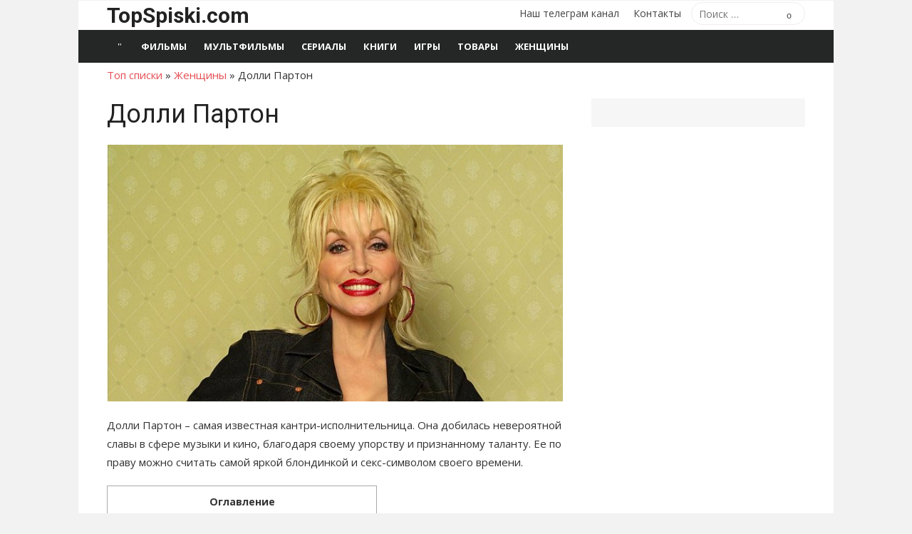

--- FILE ---
content_type: text/html; charset=UTF-8
request_url: https://topspiski.com/dolli-parton/
body_size: 15618
content:
<!DOCTYPE html>
<html lang="ru-RU">
<head>
	<meta charset="UTF-8">
	<meta name="viewport" content="width=device-width, initial-scale=1">
	<link rel="profile" href="http://gmpg.org/xfn/11">
	<meta name='robots' content='index, follow, max-image-preview:large, max-snippet:-1, max-video-preview:-1' />
	<style>img:is([sizes="auto" i], [sizes^="auto," i]) { contain-intrinsic-size: 3000px 1500px }</style>
	
	<!-- This site is optimized with the Yoast SEO plugin v26.3 - https://yoast.com/wordpress/plugins/seo/ -->
	<title>Долли Партон фото, биография, рост</title>
	<meta name="description" content="Все про певицу Долли Партон фото, рост, биография, инстаграм" />
	<link rel="canonical" href="https://topspiski.com/dolli-parton/" />
	<meta property="og:locale" content="ru_RU" />
	<meta property="og:type" content="article" />
	<meta property="og:title" content="Долли Партон фото, биография, рост" />
	<meta property="og:description" content="Все про певицу Долли Партон фото, рост, биография, инстаграм" />
	<meta property="og:url" content="https://topspiski.com/dolli-parton/" />
	<meta property="og:site_name" content="ТОП списки" />
	<meta property="article:published_time" content="2018-01-25T10:12:59+00:00" />
	<meta property="og:image" content="https://topspiski.com/wp-content/uploads/2018/01/53a0787a99c1b_-_cos-01-dolly-parton-xl.jpg" />
	<meta property="og:image:width" content="700" />
	<meta property="og:image:height" content="394" />
	<meta property="og:image:type" content="image/jpeg" />
	<meta name="author" content="top" />
	<meta name="twitter:card" content="summary_large_image" />
	<script type="application/ld+json" class="yoast-schema-graph">{"@context":"https://schema.org","@graph":[{"@type":"WebPage","@id":"https://topspiski.com/dolli-parton/","url":"https://topspiski.com/dolli-parton/","name":"Долли Партон фото, биография, рост","isPartOf":{"@id":"https://topspiski.com/#website"},"primaryImageOfPage":{"@id":"https://topspiski.com/dolli-parton/#primaryimage"},"image":{"@id":"https://topspiski.com/dolli-parton/#primaryimage"},"thumbnailUrl":"https://topspiski.com/wp-content/uploads/2018/01/53a0787a99c1b_-_cos-01-dolly-parton-xl.jpg","datePublished":"2018-01-25T10:12:59+00:00","author":{"@id":"https://topspiski.com/#/schema/person/f373e5b1eb5a085389724f81203c14cd"},"description":"Все про певицу Долли Партон фото, рост, биография, инстаграм","breadcrumb":{"@id":"https://topspiski.com/dolli-parton/#breadcrumb"},"inLanguage":"ru-RU","potentialAction":[{"@type":"ReadAction","target":["https://topspiski.com/dolli-parton/"]}]},{"@type":"ImageObject","inLanguage":"ru-RU","@id":"https://topspiski.com/dolli-parton/#primaryimage","url":"https://topspiski.com/wp-content/uploads/2018/01/53a0787a99c1b_-_cos-01-dolly-parton-xl.jpg","contentUrl":"https://topspiski.com/wp-content/uploads/2018/01/53a0787a99c1b_-_cos-01-dolly-parton-xl.jpg","width":700,"height":394},{"@type":"BreadcrumbList","@id":"https://topspiski.com/dolli-parton/#breadcrumb","itemListElement":[{"@type":"ListItem","position":1,"name":"Топ списки","item":"https://topspiski.com/"},{"@type":"ListItem","position":2,"name":"Женщины","item":"https://topspiski.com/woman/"},{"@type":"ListItem","position":3,"name":"Долли Партон"}]},{"@type":"WebSite","@id":"https://topspiski.com/#website","url":"https://topspiski.com/","name":"ТОП списки","description":"Лучшие рейтинги, топы, подборки","potentialAction":[{"@type":"SearchAction","target":{"@type":"EntryPoint","urlTemplate":"https://topspiski.com/?s={search_term_string}"},"query-input":{"@type":"PropertyValueSpecification","valueRequired":true,"valueName":"search_term_string"}}],"inLanguage":"ru-RU"},{"@type":"Person","@id":"https://topspiski.com/#/schema/person/f373e5b1eb5a085389724f81203c14cd","name":"top"}]}</script>
	<!-- / Yoast SEO plugin. -->


<link rel='dns-prefetch' href='//fonts.googleapis.com' />
<link href='https://fonts.gstatic.com' crossorigin rel='preconnect' />
<style id='classic-theme-styles-inline-css' type='text/css'>
/*! This file is auto-generated */
.wp-block-button__link{color:#fff;background-color:#32373c;border-radius:9999px;box-shadow:none;text-decoration:none;padding:calc(.667em + 2px) calc(1.333em + 2px);font-size:1.125em}.wp-block-file__button{background:#32373c;color:#fff;text-decoration:none}
</style>
<style id='global-styles-inline-css' type='text/css'>
:root{--wp--preset--aspect-ratio--square: 1;--wp--preset--aspect-ratio--4-3: 4/3;--wp--preset--aspect-ratio--3-4: 3/4;--wp--preset--aspect-ratio--3-2: 3/2;--wp--preset--aspect-ratio--2-3: 2/3;--wp--preset--aspect-ratio--16-9: 16/9;--wp--preset--aspect-ratio--9-16: 9/16;--wp--preset--color--black: #000000;--wp--preset--color--cyan-bluish-gray: #abb8c3;--wp--preset--color--white: #ffffff;--wp--preset--color--pale-pink: #f78da7;--wp--preset--color--vivid-red: #cf2e2e;--wp--preset--color--luminous-vivid-orange: #ff6900;--wp--preset--color--luminous-vivid-amber: #fcb900;--wp--preset--color--light-green-cyan: #7bdcb5;--wp--preset--color--vivid-green-cyan: #00d084;--wp--preset--color--pale-cyan-blue: #8ed1fc;--wp--preset--color--vivid-cyan-blue: #0693e3;--wp--preset--color--vivid-purple: #9b51e0;--wp--preset--color--dark-gray: #222222;--wp--preset--color--medium-gray: #333333;--wp--preset--color--gray: #555555;--wp--preset--color--light-gray: #999999;--wp--preset--color--accent: #e54e53;--wp--preset--gradient--vivid-cyan-blue-to-vivid-purple: linear-gradient(135deg,rgba(6,147,227,1) 0%,rgb(155,81,224) 100%);--wp--preset--gradient--light-green-cyan-to-vivid-green-cyan: linear-gradient(135deg,rgb(122,220,180) 0%,rgb(0,208,130) 100%);--wp--preset--gradient--luminous-vivid-amber-to-luminous-vivid-orange: linear-gradient(135deg,rgba(252,185,0,1) 0%,rgba(255,105,0,1) 100%);--wp--preset--gradient--luminous-vivid-orange-to-vivid-red: linear-gradient(135deg,rgba(255,105,0,1) 0%,rgb(207,46,46) 100%);--wp--preset--gradient--very-light-gray-to-cyan-bluish-gray: linear-gradient(135deg,rgb(238,238,238) 0%,rgb(169,184,195) 100%);--wp--preset--gradient--cool-to-warm-spectrum: linear-gradient(135deg,rgb(74,234,220) 0%,rgb(151,120,209) 20%,rgb(207,42,186) 40%,rgb(238,44,130) 60%,rgb(251,105,98) 80%,rgb(254,248,76) 100%);--wp--preset--gradient--blush-light-purple: linear-gradient(135deg,rgb(255,206,236) 0%,rgb(152,150,240) 100%);--wp--preset--gradient--blush-bordeaux: linear-gradient(135deg,rgb(254,205,165) 0%,rgb(254,45,45) 50%,rgb(107,0,62) 100%);--wp--preset--gradient--luminous-dusk: linear-gradient(135deg,rgb(255,203,112) 0%,rgb(199,81,192) 50%,rgb(65,88,208) 100%);--wp--preset--gradient--pale-ocean: linear-gradient(135deg,rgb(255,245,203) 0%,rgb(182,227,212) 50%,rgb(51,167,181) 100%);--wp--preset--gradient--electric-grass: linear-gradient(135deg,rgb(202,248,128) 0%,rgb(113,206,126) 100%);--wp--preset--gradient--midnight: linear-gradient(135deg,rgb(2,3,129) 0%,rgb(40,116,252) 100%);--wp--preset--font-size--small: 14px;--wp--preset--font-size--medium: 20px;--wp--preset--font-size--large: 24px;--wp--preset--font-size--x-large: 42px;--wp--preset--font-size--normal: 16px;--wp--preset--font-size--huge: 32px;--wp--preset--spacing--20: 0.44rem;--wp--preset--spacing--30: 0.67rem;--wp--preset--spacing--40: 1rem;--wp--preset--spacing--50: 1.5rem;--wp--preset--spacing--60: 2.25rem;--wp--preset--spacing--70: 3.38rem;--wp--preset--spacing--80: 5.06rem;--wp--preset--shadow--natural: 6px 6px 9px rgba(0, 0, 0, 0.2);--wp--preset--shadow--deep: 12px 12px 50px rgba(0, 0, 0, 0.4);--wp--preset--shadow--sharp: 6px 6px 0px rgba(0, 0, 0, 0.2);--wp--preset--shadow--outlined: 6px 6px 0px -3px rgba(255, 255, 255, 1), 6px 6px rgba(0, 0, 0, 1);--wp--preset--shadow--crisp: 6px 6px 0px rgba(0, 0, 0, 1);}:where(.is-layout-flex){gap: 0.5em;}:where(.is-layout-grid){gap: 0.5em;}body .is-layout-flex{display: flex;}.is-layout-flex{flex-wrap: wrap;align-items: center;}.is-layout-flex > :is(*, div){margin: 0;}body .is-layout-grid{display: grid;}.is-layout-grid > :is(*, div){margin: 0;}:where(.wp-block-columns.is-layout-flex){gap: 2em;}:where(.wp-block-columns.is-layout-grid){gap: 2em;}:where(.wp-block-post-template.is-layout-flex){gap: 1.25em;}:where(.wp-block-post-template.is-layout-grid){gap: 1.25em;}.has-black-color{color: var(--wp--preset--color--black) !important;}.has-cyan-bluish-gray-color{color: var(--wp--preset--color--cyan-bluish-gray) !important;}.has-white-color{color: var(--wp--preset--color--white) !important;}.has-pale-pink-color{color: var(--wp--preset--color--pale-pink) !important;}.has-vivid-red-color{color: var(--wp--preset--color--vivid-red) !important;}.has-luminous-vivid-orange-color{color: var(--wp--preset--color--luminous-vivid-orange) !important;}.has-luminous-vivid-amber-color{color: var(--wp--preset--color--luminous-vivid-amber) !important;}.has-light-green-cyan-color{color: var(--wp--preset--color--light-green-cyan) !important;}.has-vivid-green-cyan-color{color: var(--wp--preset--color--vivid-green-cyan) !important;}.has-pale-cyan-blue-color{color: var(--wp--preset--color--pale-cyan-blue) !important;}.has-vivid-cyan-blue-color{color: var(--wp--preset--color--vivid-cyan-blue) !important;}.has-vivid-purple-color{color: var(--wp--preset--color--vivid-purple) !important;}.has-black-background-color{background-color: var(--wp--preset--color--black) !important;}.has-cyan-bluish-gray-background-color{background-color: var(--wp--preset--color--cyan-bluish-gray) !important;}.has-white-background-color{background-color: var(--wp--preset--color--white) !important;}.has-pale-pink-background-color{background-color: var(--wp--preset--color--pale-pink) !important;}.has-vivid-red-background-color{background-color: var(--wp--preset--color--vivid-red) !important;}.has-luminous-vivid-orange-background-color{background-color: var(--wp--preset--color--luminous-vivid-orange) !important;}.has-luminous-vivid-amber-background-color{background-color: var(--wp--preset--color--luminous-vivid-amber) !important;}.has-light-green-cyan-background-color{background-color: var(--wp--preset--color--light-green-cyan) !important;}.has-vivid-green-cyan-background-color{background-color: var(--wp--preset--color--vivid-green-cyan) !important;}.has-pale-cyan-blue-background-color{background-color: var(--wp--preset--color--pale-cyan-blue) !important;}.has-vivid-cyan-blue-background-color{background-color: var(--wp--preset--color--vivid-cyan-blue) !important;}.has-vivid-purple-background-color{background-color: var(--wp--preset--color--vivid-purple) !important;}.has-black-border-color{border-color: var(--wp--preset--color--black) !important;}.has-cyan-bluish-gray-border-color{border-color: var(--wp--preset--color--cyan-bluish-gray) !important;}.has-white-border-color{border-color: var(--wp--preset--color--white) !important;}.has-pale-pink-border-color{border-color: var(--wp--preset--color--pale-pink) !important;}.has-vivid-red-border-color{border-color: var(--wp--preset--color--vivid-red) !important;}.has-luminous-vivid-orange-border-color{border-color: var(--wp--preset--color--luminous-vivid-orange) !important;}.has-luminous-vivid-amber-border-color{border-color: var(--wp--preset--color--luminous-vivid-amber) !important;}.has-light-green-cyan-border-color{border-color: var(--wp--preset--color--light-green-cyan) !important;}.has-vivid-green-cyan-border-color{border-color: var(--wp--preset--color--vivid-green-cyan) !important;}.has-pale-cyan-blue-border-color{border-color: var(--wp--preset--color--pale-cyan-blue) !important;}.has-vivid-cyan-blue-border-color{border-color: var(--wp--preset--color--vivid-cyan-blue) !important;}.has-vivid-purple-border-color{border-color: var(--wp--preset--color--vivid-purple) !important;}.has-vivid-cyan-blue-to-vivid-purple-gradient-background{background: var(--wp--preset--gradient--vivid-cyan-blue-to-vivid-purple) !important;}.has-light-green-cyan-to-vivid-green-cyan-gradient-background{background: var(--wp--preset--gradient--light-green-cyan-to-vivid-green-cyan) !important;}.has-luminous-vivid-amber-to-luminous-vivid-orange-gradient-background{background: var(--wp--preset--gradient--luminous-vivid-amber-to-luminous-vivid-orange) !important;}.has-luminous-vivid-orange-to-vivid-red-gradient-background{background: var(--wp--preset--gradient--luminous-vivid-orange-to-vivid-red) !important;}.has-very-light-gray-to-cyan-bluish-gray-gradient-background{background: var(--wp--preset--gradient--very-light-gray-to-cyan-bluish-gray) !important;}.has-cool-to-warm-spectrum-gradient-background{background: var(--wp--preset--gradient--cool-to-warm-spectrum) !important;}.has-blush-light-purple-gradient-background{background: var(--wp--preset--gradient--blush-light-purple) !important;}.has-blush-bordeaux-gradient-background{background: var(--wp--preset--gradient--blush-bordeaux) !important;}.has-luminous-dusk-gradient-background{background: var(--wp--preset--gradient--luminous-dusk) !important;}.has-pale-ocean-gradient-background{background: var(--wp--preset--gradient--pale-ocean) !important;}.has-electric-grass-gradient-background{background: var(--wp--preset--gradient--electric-grass) !important;}.has-midnight-gradient-background{background: var(--wp--preset--gradient--midnight) !important;}.has-small-font-size{font-size: var(--wp--preset--font-size--small) !important;}.has-medium-font-size{font-size: var(--wp--preset--font-size--medium) !important;}.has-large-font-size{font-size: var(--wp--preset--font-size--large) !important;}.has-x-large-font-size{font-size: var(--wp--preset--font-size--x-large) !important;}
:where(.wp-block-post-template.is-layout-flex){gap: 1.25em;}:where(.wp-block-post-template.is-layout-grid){gap: 1.25em;}
:where(.wp-block-columns.is-layout-flex){gap: 2em;}:where(.wp-block-columns.is-layout-grid){gap: 2em;}
:root :where(.wp-block-pullquote){font-size: 1.5em;line-height: 1.6;}
</style>
<link rel='stylesheet' id='toc-screen-css' href='https://topspiski.com/wp-content/plugins/table-of-contents-plus/screen.min.css?ver=2411.1' type='text/css' media='all' />
<link rel='stylesheet' id='wp-search-suggest-css' href='https://topspiski.com/wp-content/plugins/wp-search-suggest/css/wpss-search-suggest.css?ver=8' type='text/css' media='all' />
<link rel='stylesheet' id='xmag-fonts-css' href='https://fonts.googleapis.com/css?family=Open+Sans%3A400%2C700%2C300%2C400italic%2C700italic%7CRoboto%3A400%2C700%2C300&#038;subset=latin%2Clatin-ext%2Ccyrillic%2Ccyrillic-ext&#038;display=swap' type='text/css' media='all' />
<link rel='stylesheet' id='xmag-icons-css' href='https://topspiski.com/wp-content/themes/xmag/assets/css/simple-line-icons.min.css?ver=2.3.3' type='text/css' media='all' />
<link rel='stylesheet' id='xmag-style-css' href='https://topspiski.com/wp-content/themes/xmag/style.css?ver=1.3.3' type='text/css' media='all' />
<style id='xmag-style-inline-css' type='text/css'>

		a, .site-title a:hover, .entry-title a:hover, .entry-content .has-accent-color,
		.post-navigation .nav-previous a:hover, .post-navigation .nav-previous a:hover span,
		.post-navigation .nav-next a:hover, .post-navigation .nav-next a:hover span,
		.widget a:hover, .block-heading a:hover, .widget_calendar a, .author-social a:hover,
		.top-menu a:hover, .top-menu .current_page_item a, .top-menu .current-menu-item a,
		.nav-previous a:hover span, .nav-next a:hover span, .more-link, .author-social .social-links li a:hover:before {
			color: #e54e53;
		}
		button, input[type='button'], input[type='reset'], input[type='submit'], .entry-content .has-accent-background-color,
		.pagination .nav-links .current, .pagination .nav-links .current:hover, .pagination .nav-links a:hover,
		.entry-meta .category a, .featured-image .category a, #scroll-up, .large-post .more-link {
			background-color: #e54e53;
		}
		blockquote {
			border-left-color: #e54e53;
		}
		.sidebar .widget-title span:before {
			border-bottom-color: #e54e53;
		}
		.site-footer,
		.site-boxed .site-footer {
		background-color: #000000;
		}
			.site-footer .footer-copy, .site-footer .widget, .site-footer .comment-author-link {
			color: rgba(255,255,255,0.5);
			}
			.site-footer .footer-copy a, .site-footer .footer-copy a:hover,
			.site-footer .widget a, .site-footer .widget a:hover,
			.site-footer .comment-author-link a, .site-footer .comment-author-link a:hover {
			color: rgba(255,255,255,0.7);
			}
			.site-footer .widget-title, .site-footer .widget caption {
			color: #fff;
			}
			.site-footer .widget .tagcloud a {
			background-color: transparent;
			border-color: rgba(255,255,255,.1);
			}
			.footer-copy {
			border-top-color: rgba(255,255,255,.1);
			}
</style>
<script type="text/javascript" src="https://topspiski.com/wp-includes/js/jquery/jquery.min.js?ver=3.7.1" id="jquery-core-js"></script>
<script type="text/javascript" src="https://topspiski.com/wp-includes/js/jquery/jquery-migrate.min.js?ver=3.4.1" id="jquery-migrate-js"></script>
<link rel="https://api.w.org/" href="https://topspiski.com/wp-json/" /><link rel="alternate" title="JSON" type="application/json" href="https://topspiski.com/wp-json/wp/v2/posts/75950" />
<link rel="alternate" title="oEmbed (JSON)" type="application/json+oembed" href="https://topspiski.com/wp-json/oembed/1.0/embed?url=https%3A%2F%2Ftopspiski.com%2Fdolli-parton%2F" />
<link rel="alternate" title="oEmbed (XML)" type="text/xml+oembed" href="https://topspiski.com/wp-json/oembed/1.0/embed?url=https%3A%2F%2Ftopspiski.com%2Fdolli-parton%2F&#038;format=xml" />
		<style type="text/css" id="wp-custom-css">
			ins[data-ad-status=unfilled] {display:none!important}		</style>
			
	
	<link href="https://cdn.adfinity.pro/foralls/adfinity_1.1.css" rel="stylesheet">
<script src="https://yandex.ru/ads/system/header-bidding.js"></script>
<script src="https://cdn.adfinity.pro/foralls/adfinity_1.1.js" charset="utf-8"></script>
<script src="https://cdn.adfinity.pro/partners/topspiski.com/hbconfig.js"></script>
<script>
window.Ya || (window.Ya = {});
window.yaContextCb = window.yaContextCb || [];
window.Ya.adfoxCode || (window.Ya.adfoxCode = {});
window.Ya.adfoxCode.hbCallbacks || (window.Ya.adfoxCode.hbCallbacks = []);
</script>
<script src="https://yandex.ru/ads/system/context.js" async></script>
<link rel="preconnect" href="https://ads.betweendigital.com" crossorigin>
	
</head>
<body class="wp-singular post-template-default single single-post postid-75950 single-format-standard wp-embed-responsive wp-theme-xmag site-boxed" >

<a class="skip-link screen-reader-text" href="#content">Перейти к содержимому</a>
<div id="page" class="site">

	<header id="masthead" class="site-header" role="banner">

		<div class="header-top">
			<div class="container">
				<div class="logo-left clear">
					<div class="row">

						<div class="col-4 col-sm-12 collapse">
																						<div class="site-branding">
																			<p class="site-title"><a href="https://topspiski.com/" rel="home">TopSpiski.com</a></p>
																		
								</div>
													</div>
						<div class="col-8 col-sm-12 collapse">
							<div class="header-navigation">
																	<div class="search-top">
										
<form role="search" method="get" class="search-form" action="https://topspiski.com/">
	<label>
		<span class="screen-reader-text">Поиск по:</span>
		<input type="search" class="search-field" placeholder="Поиск &hellip;" value="" name="s" />
	</label>
	<button type="submit" class="search-submit"><span class="sli icon-magnifier"></span> <span class="screen-reader-text">Поиск</span></button>
</form>
									</div>
								<!-- Search Form -->
								<nav id="top-navigation" class="top-navigation" role="navigation">
									<ul id="menu-osnovnoe-menyu" class="top-menu"><li id="menu-item-97328" class="menu-item menu-item-type-custom menu-item-object-custom menu-item-97328"><a href="https://t.me/topspiski">Наш телеграм канал</a></li>
<li id="menu-item-80390" class="menu-item menu-item-type-post_type menu-item-object-page menu-item-80390"><a href="https://topspiski.com/contact/">Контакты</a></li>
</ul>								</nav>
							</div>
						</div>

					</div><!-- .row -->
				</div>
			</div>
		</div><!-- .header-top -->

		
		<div class="header-bottom ">

			<div id="main-navbar" class="main-navbar">
				<div class="container">
											<div class="home-link">
							<a href="https://topspiski.com/" title="ТОП списки" rel="home"><span class="icon-home"></span></a>
						</div>
					
					<nav id="site-navigation" class="main-navigation" role="navigation" aria-label="Главное меню">
						<ul id="main-menu" class="main-menu"><li id="menu-item-73891" class="menu-item menu-item-type-taxonomy menu-item-object-category menu-item-73891"><a href="https://topspiski.com/spisok-film/">Фильмы</a></li>
<li id="menu-item-89009" class="menu-item menu-item-type-taxonomy menu-item-object-category menu-item-89009"><a href="https://topspiski.com/spisok-mults/">Мультфильмы</a></li>
<li id="menu-item-74190" class="menu-item menu-item-type-taxonomy menu-item-object-category menu-item-74190"><a href="https://topspiski.com/spisok-serials/">Сериалы</a></li>
<li id="menu-item-76627" class="menu-item menu-item-type-taxonomy menu-item-object-category menu-item-76627"><a href="https://topspiski.com/spisok-books/">Книги</a></li>
<li id="menu-item-74189" class="menu-item menu-item-type-taxonomy menu-item-object-category menu-item-74189"><a href="https://topspiski.com/spisok-games/">Игры</a></li>
<li id="menu-item-98823" class="menu-item menu-item-type-taxonomy menu-item-object-category menu-item-98823"><a href="https://topspiski.com/spisok-goods/">Товары</a></li>
<li id="menu-item-73889" class="menu-item menu-item-type-taxonomy menu-item-object-category current-post-ancestor current-menu-parent current-post-parent menu-item-73889"><a href="https://topspiski.com/woman/">Женщины</a></li>
</ul>					</nav>
				</div>
			</div>

			<div id="mobile-header" class="mobile-header">
				<a class="mobile-title" href="https://topspiski.com/" rel="home">ТОП списки</a>
				<div id="menu-toggle" on="tap:AMP.setState({ampmenu: !ampmenu})" class="menu-toggle" title="Меню">
					<span class="button-toggle"></span>
				</div>
			</div>
		</div><!-- .header-bottom -->

	</header><!-- .site-header -->

	
<aside id="mobile-sidebar" [class]="ampmenu ? 'mobile-sidebar toggled-on' : 'mobile-sidebar'"  class="mobile-sidebar">
	<nav id="mobile-navigation" class="mobile-navigation" aria-label="Меню мобильных">
		<ul id="mobile-menu" class="mobile-menu"><li class="menu-item menu-item-type-taxonomy menu-item-object-category menu-item-73891"><a href="https://topspiski.com/spisok-film/">Фильмы</a></li>
<li class="menu-item menu-item-type-taxonomy menu-item-object-category menu-item-89009"><a href="https://topspiski.com/spisok-mults/">Мультфильмы</a></li>
<li class="menu-item menu-item-type-taxonomy menu-item-object-category menu-item-74190"><a href="https://topspiski.com/spisok-serials/">Сериалы</a></li>
<li class="menu-item menu-item-type-taxonomy menu-item-object-category menu-item-76627"><a href="https://topspiski.com/spisok-books/">Книги</a></li>
<li class="menu-item menu-item-type-taxonomy menu-item-object-category menu-item-74189"><a href="https://topspiski.com/spisok-games/">Игры</a></li>
<li class="menu-item menu-item-type-taxonomy menu-item-object-category menu-item-98823"><a href="https://topspiski.com/spisok-goods/">Товары</a></li>
<li class="menu-item menu-item-type-taxonomy menu-item-object-category current-post-ancestor current-menu-parent current-post-parent menu-item-73889"><a href="https://topspiski.com/woman/">Женщины</a></li>
</ul><ul id="menu-osnovnoe-menyu-1" class="mobile-menu"><li class="menu-item menu-item-type-custom menu-item-object-custom menu-item-97328"><a href="https://t.me/topspiski">Наш телеграм канал</a></li>
<li class="menu-item menu-item-type-post_type menu-item-object-page menu-item-80390"><a href="https://topspiski.com/contact/">Контакты</a></li>
</ul>	</nav>
</aside>

	<div id="content" class="site-content">
		<div class="container">
		
		
<p id="breadcrumbs"><span><span><a href="https://topspiski.com/">Топ списки</a></span> » <span><a href="https://topspiski.com/woman/">Женщины</a></span> » <span class="breadcrumb_last" aria-current="page">Долли Партон</span></span></p>
	

		
		
	<div id="primary" class="content-area">
		<main id="main" class="site-main" role="main">
		
					
				
<article id="post-75950" class="post-75950 post type-post status-publish format-standard has-post-thumbnail hentry category-woman">

		
				
			<header class="entry-header">	
				<h1 class="entry-title">Долли Партон</h1>				
				
	
				
				<figure class="entry-thumbnail">
					<img width="700" height="394" src="https://topspiski.com/wp-content/uploads/2018/01/53a0787a99c1b_-_cos-01-dolly-parton-xl-700x394.jpg" class="attachment-large size-large wp-post-image" alt="Долли Партон" title="Долли Партон" decoding="async" fetchpriority="high" srcset="https://topspiski.com/wp-content/uploads/2018/01/53a0787a99c1b_-_cos-01-dolly-parton-xl.jpg 700w, https://topspiski.com/wp-content/uploads/2018/01/53a0787a99c1b_-_cos-01-dolly-parton-xl-300x169.jpg 300w" sizes="(max-width: 700px) 100vw, 700px" /> 
				</figure>
				
			<p>

 <!-- Yandex.RTB R-A-243324-2 -->
<div id="yandex_rtb_R-A-243324-2"></div>
<script>window.yaContextCb.push(()=>{
  Ya.Context.AdvManager.render({
    renderTo: 'yandex_rtb_R-A-243324-2',
    blockId: 'R-A-243324-2'
  })
})</script>

</p>
				
			</header><!-- .entry-header -->
		
			
			
	<div class="entry-content">
		<p>Долли Партон – самая известная кантри-исполнительница. Она добилась невероятной славы в сфере музыки и кино, благодаря своему упорству и признанному таланту. Ее по праву можно считать самой яркой блондинкой и секс-символом своего времени. <span id="more-75950"></span></p>
<div id="toc_container" class="toc_white no_bullets"><p class="toc_title">Оглавление</p><ul class="toc_list"><li><a href="#i"><span class="toc_number toc_depth_1">1</span> Информация</a></li><li><a href="#i-2"><span class="toc_number toc_depth_1">2</span> Биография</a><ul><li><a href="#Hello_Im_Dolly"><span class="toc_number toc_depth_2">2.1</span> «Hello, I`m Dolly» и начало большой карьеры</a></li><li><a href="#i-3"><span class="toc_number toc_depth_2">2.2</span> Становление звездой</a></li><li><a href="#i-4"><span class="toc_number toc_depth_2">2.3</span> Успех в кино</a></li><li><a href="#i-5"><span class="toc_number toc_depth_2">2.4</span> Личная жизнь и благотворительность</a></li></ul></li><li><a href="#i-6"><span class="toc_number toc_depth_1">3</span> Фото Долли Партон</a></li><li><a href="#i-7"><span class="toc_number toc_depth_1">4</span> Фото Долли Партон в молодости</a></li><li><a href="#i-8"><span class="toc_number toc_depth_1">5</span> Видео</a></li><li><a href="#i-9"><span class="toc_number toc_depth_1">6</span> Дуэт Хулио Иглесиас и Долли Партон</a></li></ul></div><p><!-- Yandex.RTB R-A-243324-6 -->
<div id="yandex_rtb_R-A-243324-6"></div>
<script>window.yaContextCb.push(()=>{
  Ya.Context.AdvManager.render({
    renderTo: "yandex_rtb_R-A-243324-6",
    blockId: "R-A-243324-6"
  })
})</script></p>
<h2><span id="i">Информация</span></h2>
<p><strong>Дата рождения</strong>: 19 января 1946 года<br />
<strong>Место рождения</strong>: Севьервилл, Теннесси, США<br />
<strong>Рост</strong>: 150 см<br />
<strong>Инстаграм</strong>: <a href="https://www.instagram.com/dollyparton/" target="_blank" rel="noopener">https://www.instagram.com/dollyparton/</a></p>
<h2><span id="i-2">Биография</span></h2>
<p>Долли никогда не скрывала своего происхождения. Семья Партон родом из штата Теннеси. Будущая певица родилась в 1946 году 19 января, и была четвертым ребенком из двенадцати детей в семье. Все ее детство прошло на ферме, в небольшой лачуге. Грустные воспоминания еще пройдут нитью в ее творчестве, напоминая о нищете и грязи, из которой она смогла выбраться благодаря своему таланту и характеру. Семья Партон была религиозной, поскольку дед Долли был пастором. Посещение церкви было неотъемлемым обязательством всех членов семьи. Но именно благодаря этому юная Долли начала заниматься музыкой. В шесть лет она уже пела в церковном хоре, участвовала в различных конкурсах, а в 1959 году стала победительницей вокального конкурса Теннеси. Так она выбрала дело своей жизни.</p>
<h3><span id="Hello_Im_Dolly">«Hello, I`m Dolly» и начало большой карьеры</span></h3>
<p>После школы, решив стать кантри-певицей, Долли переезжает в столицу Теннеси, и родину кантри-музыки – Нашвилл. Какое-то время она писала тексты кантри для других, известных исполнителей, но самой петь ей не удавалось. Продюсеры отказывались продвигать ее как кантри-певицу, считая, что поп-музыка подходит ей больше. Конечно, внешность Долли к этому располагала: белокурая грива волос, голливудская улыбка, и шикарный бюст, в сочетании с осиной талией. И ко всему этому ее тонкое нежное сопрано. Однако ее творчество в написании текстов настолько успешно, что в 1967 году она выпустила свой первый альбом «Hello, I`m Dolly». Его оценили по достоинству, но в первую десятку хит-парадов он, увы, не попал. Зато Долли Партон приглашена соведущей в кантри-шоу Портера Вагонера. А также они совместно записывают хит «The Last Thing on My Mind», и еще несколько. Благодаря этому сотрудничеству, Долли Партон становиться более знаменитой, и выпускает свой следующий альбом «Coat of Many Colors», в котором проносятся отголоски ее несчастливого детства.</p>
<h3><span id="i-3">Становление звездой</span></h3>
<p>В 1974 году Партон завершает работу с Вагонером, посвящая этому событию свой мировой хит «I Will Always Love You». В то же время в свет выходит композиция «Jolene», признанная журналом «Rolling Stone» ее лучшей песней. Став самой популярной исполнительницей кантри, Долли решает сменить творческое направление и уходит в поп-музыку.</p>
<p>В 1977 году выходит альбом «Here You Come Again», который сразу же расходится миллионным тиражом, возглавляет кантри-чарты, и даже входит в 20 лучших альбомов поп-музыки. Благодаря этому прорыву, музыка кантри становиться популярной далеко за пределами штата. Ее слава разноситься по все Америке, и Долли Партон премируют номинацией «Грэмми» как лучшую вокалистку.</p>
<h3><span id="i-4">Успех в кино</span></h3>
<p>Долли Партон пробует себя в качестве киноактрисы, сыграв роль в комедии «С 9 до 5». Успех поддерживается тем, что она пишет одноименную песню, ставшую еще одним ее хитом. Кроме этого, песня становится гимном работников офиса, входит в 100 лучших песен для кино, и номинируется на премию «Оскар» и премию «Грэмми». Сама Партон номинируется на премию «Золотой глобус». Она продолжила сниматься в кино, но без былого успеха.</p>
<h3><span id="i-5">Личная жизнь и благотворительность</span></h3>
<p>Партон уже более 50 лет замужем, но ее супруг человек не публичный. Не имея детей, пара взялась за воспитание младших сестер и братьев Долли. Так же, в штате Теннеси построен тематический семейный парк Долливуд, которым она владеет вместе с Herschend Family Entertainment. Также интересен тот факт, что клонированная овечка Долли названа в честь знаменитой исполнительницы.</p>
<h2><span id="i-6">Фото Долли Партон</span></h2>
<p><img decoding="async" class="aligncenter size-large wp-image-76073" src="https://topspiski.com/wp-content/uploads/2018/01/6602edd8-7ac8-11e6-9cb5-df9beac1109a-780-700x1050.jpg" alt="" width="700" height="1050" srcset="https://topspiski.com/wp-content/uploads/2018/01/6602edd8-7ac8-11e6-9cb5-df9beac1109a-780.jpg 700w, https://topspiski.com/wp-content/uploads/2018/01/6602edd8-7ac8-11e6-9cb5-df9beac1109a-780-300x450.jpg 300w" sizes="(max-width: 700px) 100vw, 700px" /> <img decoding="async" class="aligncenter size-large wp-image-76074" src="https://topspiski.com/wp-content/uploads/2018/01/dolly_parton_beginning_5-700x926.jpg" alt="" width="700" height="926" srcset="https://topspiski.com/wp-content/uploads/2018/01/dolly_parton_beginning_5.jpg 700w, https://topspiski.com/wp-content/uploads/2018/01/dolly_parton_beginning_5-300x397.jpg 300w" sizes="(max-width: 700px) 100vw, 700px" /> <img loading="lazy" decoding="async" class="aligncenter size-large wp-image-76075" src="https://topspiski.com/wp-content/uploads/2018/01/dolly-parton-christmas-shot-1216-700x979.jpg" alt="" width="700" height="979" srcset="https://topspiski.com/wp-content/uploads/2018/01/dolly-parton-christmas-shot-1216.jpg 700w, https://topspiski.com/wp-content/uploads/2018/01/dolly-parton-christmas-shot-1216-300x420.jpg 300w" sizes="auto, (max-width: 700px) 100vw, 700px" /> <img loading="lazy" decoding="async" class="aligncenter size-large wp-image-76076" src="https://topspiski.com/wp-content/uploads/2018/01/160818124634-dolly-parton-1-700x394.jpg" alt="" width="700" height="394" srcset="https://topspiski.com/wp-content/uploads/2018/01/160818124634-dolly-parton-1.jpg 700w, https://topspiski.com/wp-content/uploads/2018/01/160818124634-dolly-parton-1-300x169.jpg 300w" sizes="auto, (max-width: 700px) 100vw, 700px" /> <img loading="lazy" decoding="async" class="aligncenter size-large wp-image-76077" src="https://topspiski.com/wp-content/uploads/2018/01/Dolly-Parton-j-700x433.jpg" alt="" width="700" height="433" srcset="https://topspiski.com/wp-content/uploads/2018/01/Dolly-Parton-j.jpg 700w, https://topspiski.com/wp-content/uploads/2018/01/Dolly-Parton-j-300x186.jpg 300w" sizes="auto, (max-width: 700px) 100vw, 700px" /> <img loading="lazy" decoding="async" class="aligncenter size-large wp-image-76078" src="https://topspiski.com/wp-content/uploads/2018/01/wenn21343730_edited-1-700x1084.jpg" alt="" width="700" height="1084" srcset="https://topspiski.com/wp-content/uploads/2018/01/wenn21343730_edited-1.jpg 700w, https://topspiski.com/wp-content/uploads/2018/01/wenn21343730_edited-1-300x465.jpg 300w" sizes="auto, (max-width: 700px) 100vw, 700px" /> <img loading="lazy" decoding="async" class="aligncenter size-large wp-image-76079" src="https://topspiski.com/wp-content/uploads/2018/01/c233f0424eab175c3f1b52b1e9981fba-700x1049.jpg" alt="" width="700" height="1049" srcset="https://topspiski.com/wp-content/uploads/2018/01/c233f0424eab175c3f1b52b1e9981fba.jpg 700w, https://topspiski.com/wp-content/uploads/2018/01/c233f0424eab175c3f1b52b1e9981fba-300x450.jpg 300w" sizes="auto, (max-width: 700px) 100vw, 700px" /> <img loading="lazy" decoding="async" class="aligncenter size-large wp-image-76080" src="https://topspiski.com/wp-content/uploads/2018/01/tdy_willie_dolly_151208-700x394.jpg" alt="" width="700" height="394" srcset="https://topspiski.com/wp-content/uploads/2018/01/tdy_willie_dolly_151208.jpg 700w, https://topspiski.com/wp-content/uploads/2018/01/tdy_willie_dolly_151208-300x169.jpg 300w" sizes="auto, (max-width: 700px) 100vw, 700px" /> <img loading="lazy" decoding="async" class="aligncenter size-large wp-image-76081" src="https://topspiski.com/wp-content/uploads/2018/01/04c5872e3cf57164c984b78337818f61-700x455.jpg" alt="" width="700" height="455" srcset="https://topspiski.com/wp-content/uploads/2018/01/04c5872e3cf57164c984b78337818f61.jpg 700w, https://topspiski.com/wp-content/uploads/2018/01/04c5872e3cf57164c984b78337818f61-300x195.jpg 300w" sizes="auto, (max-width: 700px) 100vw, 700px" /> <img loading="lazy" decoding="async" class="aligncenter size-large wp-image-76082" src="https://topspiski.com/wp-content/uploads/2018/01/8b39b3fa-b1c0-11e6-920e-4efbb93c5671-700x521.jpg" alt="" width="700" height="521" srcset="https://topspiski.com/wp-content/uploads/2018/01/8b39b3fa-b1c0-11e6-920e-4efbb93c5671.jpg 700w, https://topspiski.com/wp-content/uploads/2018/01/8b39b3fa-b1c0-11e6-920e-4efbb93c5671-300x223.jpg 300w" sizes="auto, (max-width: 700px) 100vw, 700px" /> <img loading="lazy" decoding="async" class="aligncenter size-large wp-image-76083" src="https://topspiski.com/wp-content/uploads/2018/01/gettyimages-849145826-700x467.jpg" alt="" width="700" height="467" srcset="https://topspiski.com/wp-content/uploads/2018/01/gettyimages-849145826.jpg 700w, https://topspiski.com/wp-content/uploads/2018/01/gettyimages-849145826-300x200.jpg 300w" sizes="auto, (max-width: 700px) 100vw, 700px" /> <img loading="lazy" decoding="async" class="aligncenter size-large wp-image-76084" src="https://topspiski.com/wp-content/uploads/2018/01/Dolly-Parton--700x487.jpg" alt="" width="700" height="487" srcset="https://topspiski.com/wp-content/uploads/2018/01/Dolly-Parton-.jpg 700w, https://topspiski.com/wp-content/uploads/2018/01/Dolly-Parton--300x209.jpg 300w" sizes="auto, (max-width: 700px) 100vw, 700px" /> <img loading="lazy" decoding="async" class="aligncenter size-large wp-image-76085" src="https://topspiski.com/wp-content/uploads/2018/01/Beautiful-Dolly-Parton-Photos-700x467.jpg" alt="" width="700" height="467" srcset="https://topspiski.com/wp-content/uploads/2018/01/Beautiful-Dolly-Parton-Photos.jpg 700w, https://topspiski.com/wp-content/uploads/2018/01/Beautiful-Dolly-Parton-Photos-300x200.jpg 300w" sizes="auto, (max-width: 700px) 100vw, 700px" /> <img loading="lazy" decoding="async" class="aligncenter size-large wp-image-76086" src="https://topspiski.com/wp-content/uploads/2018/01/208a329588c692b47985dae17c888b74-700x1051.jpg" alt="" width="700" height="1051" srcset="https://topspiski.com/wp-content/uploads/2018/01/208a329588c692b47985dae17c888b74.jpg 700w, https://topspiski.com/wp-content/uploads/2018/01/208a329588c692b47985dae17c888b74-300x450.jpg 300w" sizes="auto, (max-width: 700px) 100vw, 700px" /></p>
<h2><span id="i-7">Фото Долли Партон в молодости</span></h2>
<p><img loading="lazy" decoding="async" class="aligncenter size-large wp-image-76087" src="https://topspiski.com/wp-content/uploads/2018/01/1905_43ea_795-700x902.jpg" alt="" width="700" height="902" srcset="https://topspiski.com/wp-content/uploads/2018/01/1905_43ea_795.jpg 700w, https://topspiski.com/wp-content/uploads/2018/01/1905_43ea_795-300x387.jpg 300w" sizes="auto, (max-width: 700px) 100vw, 700px" /> <img loading="lazy" decoding="async" class="aligncenter size-large wp-image-76088" src="https://topspiski.com/wp-content/uploads/2018/01/enhanced-buzz-orig-16432-1376593572-25-700x947.jpg" alt="" width="700" height="947" srcset="https://topspiski.com/wp-content/uploads/2018/01/enhanced-buzz-orig-16432-1376593572-25.jpg 700w, https://topspiski.com/wp-content/uploads/2018/01/enhanced-buzz-orig-16432-1376593572-25-300x406.jpg 300w" sizes="auto, (max-width: 700px) 100vw, 700px" /> <img loading="lazy" decoding="async" class="aligncenter size-large wp-image-76089" src="https://topspiski.com/wp-content/uploads/2018/01/1050full-dolly-parton-700x875.jpg" alt="" width="700" height="875" srcset="https://topspiski.com/wp-content/uploads/2018/01/1050full-dolly-parton.jpg 700w, https://topspiski.com/wp-content/uploads/2018/01/1050full-dolly-parton-300x375.jpg 300w" sizes="auto, (max-width: 700px) 100vw, 700px" /> <img loading="lazy" decoding="async" class="aligncenter size-large wp-image-76090" src="https://topspiski.com/wp-content/uploads/2018/01/v8gzxwsg5yox-700x969.jpg" alt="" width="700" height="969" srcset="https://topspiski.com/wp-content/uploads/2018/01/v8gzxwsg5yox.jpg 700w, https://topspiski.com/wp-content/uploads/2018/01/v8gzxwsg5yox-300x415.jpg 300w" sizes="auto, (max-width: 700px) 100vw, 700px" /> <img loading="lazy" decoding="async" class="aligncenter size-large wp-image-76091" src="https://topspiski.com/wp-content/uploads/2018/01/6a00d8341c630a53ef016766b0b48c970b-700x942.jpg" alt="" width="700" height="942" srcset="https://topspiski.com/wp-content/uploads/2018/01/6a00d8341c630a53ef016766b0b48c970b.jpg 700w, https://topspiski.com/wp-content/uploads/2018/01/6a00d8341c630a53ef016766b0b48c970b-300x404.jpg 300w" sizes="auto, (max-width: 700px) 100vw, 700px" /> <img loading="lazy" decoding="async" class="aligncenter size-large wp-image-76092" src="https://topspiski.com/wp-content/uploads/2018/01/dolly-parton-theres-something-about-dolly-a-tribute-400-pics-109-700x822.jpg" alt="" width="700" height="822" srcset="https://topspiski.com/wp-content/uploads/2018/01/dolly-parton-theres-something-about-dolly-a-tribute-400-pics-109.jpg 700w, https://topspiski.com/wp-content/uploads/2018/01/dolly-parton-theres-something-about-dolly-a-tribute-400-pics-109-300x352.jpg 300w" sizes="auto, (max-width: 700px) 100vw, 700px" /> <img loading="lazy" decoding="async" class="aligncenter size-large wp-image-76093" src="https://topspiski.com/wp-content/uploads/2018/01/do-you-remember-dolly-parton-700x1050.jpg" alt="" width="700" height="1050" srcset="https://topspiski.com/wp-content/uploads/2018/01/do-you-remember-dolly-parton.jpg 700w, https://topspiski.com/wp-content/uploads/2018/01/do-you-remember-dolly-parton-300x450.jpg 300w" sizes="auto, (max-width: 700px) 100vw, 700px" /> <img loading="lazy" decoding="async" class="aligncenter size-large wp-image-76094" src="https://topspiski.com/wp-content/uploads/2018/01/446-dolliparton-700x1046.jpg" alt="" width="700" height="1046" srcset="https://topspiski.com/wp-content/uploads/2018/01/446-dolliparton.jpg 700w, https://topspiski.com/wp-content/uploads/2018/01/446-dolliparton-300x448.jpg 300w" sizes="auto, (max-width: 700px) 100vw, 700px" /></p>
<h2><span id="i-8">Видео</span></h2>
<div class="su-youtube su-u-responsive-media-yes"><iframe loading="lazy" width="640" height="480" src="https://www.youtube.com/embed/7-ifWeaSdrc?" frameborder="0" allowfullscreen allow="autoplay; encrypted-media; picture-in-picture" title=""></iframe></div>
<h2><span id="i-9">Дуэт Хулио Иглесиас и Долли Партон</span></h2>
<div class="su-youtube su-u-responsive-media-yes"><iframe loading="lazy" width="640" height="480" src="https://www.youtube.com/embed/poGDhYdRTQ4?" frameborder="0" allowfullscreen allow="autoplay; encrypted-media; picture-in-picture" title=""></iframe></div>
		
		
		<p>
	
	<!-- Yandex.RTB R-A-243324-5 -->
<div id="yandex_rtb_R-A-243324-5"></div>
<script>window.yaContextCb.push(()=>{
  Ya.Context.AdvManager.render({
    renderTo: 'yandex_rtb_R-A-243324-5',
    blockId: 'R-A-243324-5'
  })
})</script>
	
	</p>
		
	</div><!-- .entry-content -->
	
	<div class="related-posts clear">
		<p><b>Похожие записи</b>:</p>
					
					<ul class="row">					<li class="col-13 col-xs-6">			
					<div class="block-thumb">
													<a href="https://topspiski.com/spisok-top-10-samyx-krasivyx-indijskix-aktris/">
								<img width="300" src="https://topspiski.com/wp-content/uploads/2017/09/sonakshi_sinha-300x220.jpg" class="attachment-xmag-medium size-xmag-medium wp-post-image" alt="Список топ 10 самых красивых индийских актрис" />							</a>
											</div>
					<div class="block-content">
						<h6 class="block-heading">
							<a href="https://topspiski.com/spisok-top-10-samyx-krasivyx-indijskix-aktris/">Список топ 10 самых красивых индийских актрис</a>
						</h6>
					</div>
				</li>
													<li class="col-13 col-xs-6">			
					<div class="block-thumb">
													<a href="https://topspiski.com/dzhennifer-flavin/">
								<img width="300" src="https://topspiski.com/wp-content/uploads/2017/12/sxa6gublSpLx-300x220.jpg" class="attachment-xmag-medium size-xmag-medium wp-post-image" alt="Дженнифер Флавин" />							</a>
											</div>
					<div class="block-content">
						<h6 class="block-heading">
							<a href="https://topspiski.com/dzhennifer-flavin/">Дженнифер Флавин</a>
						</h6>
					</div>
				</li>
													<li class="col-13 col-xs-6">			
					<div class="block-thumb">
													<a href="https://topspiski.com/anna-nikol-smit/">
								<img width="300" src="https://topspiski.com/wp-content/uploads/2018/01/anna-nikol-300x220.jpg" class="attachment-xmag-medium size-xmag-medium wp-post-image" alt="Анна Николь Смит" />							</a>
											</div>
					<div class="block-content">
						<h6 class="block-heading">
							<a href="https://topspiski.com/anna-nikol-smit/">Анна Николь Смит</a>
						</h6>
					</div>
				</li>
													<li class="col-13 col-xs-6">			
					<div class="block-thumb">
													<a href="https://topspiski.com/semejstvo-kardashyan/">
								<img width="300" src="https://topspiski.com/wp-content/uploads/2018/07/kardashyan-300x220.jpg" class="attachment-xmag-medium size-xmag-medium wp-post-image" alt="Семейство Кардашьян" />							</a>
											</div>
					<div class="block-content">
						<h6 class="block-heading">
							<a href="https://topspiski.com/semejstvo-kardashyan/">Семейство Кардашьян</a>
						</h6>
					</div>
				</li>
													<li class="col-13 col-xs-6">			
					<div class="block-thumb">
													<a href="https://topspiski.com/eshli-kejkez/">
								<img width="300" src="https://topspiski.com/wp-content/uploads/2017/12/254d840f-300x220.jpg" class="attachment-xmag-medium size-xmag-medium wp-post-image" alt="Эшли Кейкез" />							</a>
											</div>
					<div class="block-content">
						<h6 class="block-heading">
							<a href="https://topspiski.com/eshli-kejkez/">Эшли Кейкез</a>
						</h6>
					</div>
				</li>
													<li class="col-13 col-xs-6">			
					<div class="block-thumb">
													<a href="https://topspiski.com/spisok-top-10-samyx-krasivyx-aktris-gollivuda/">
								<img width="300" src="https://topspiski.com/wp-content/uploads/2017/09/img8-300x220.jpg" class="attachment-xmag-medium size-xmag-medium wp-post-image" alt="Список топ 10 самых красивых актрис Голливуда" />							</a>
											</div>
					<div class="block-content">
						<h6 class="block-heading">
							<a href="https://topspiski.com/spisok-top-10-samyx-krasivyx-aktris-gollivuda/">Список топ 10 самых красивых актрис Голливуда</a>
						</h6>
					</div>
				</li>
								</ul>							</div> <!-- .related-posts -->
		
	<footer class="entry-footer">
		<span class="cat-links"><span class="icon-folder"></span> Рубрика: <a href="https://topspiski.com/woman/" rel="category tag">Женщины</a></span>					</footer><!-- .entry-footer -->
	
</article><!-- #post-## -->



	<nav class="navigation post-navigation" aria-label="Записи">
		<h2 class="screen-reader-text">Навигация по записям</h2>
		<div class="nav-links"><div class="nav-previous"><a href="https://topspiski.com/nikki-blonski/" rel="prev">Предыдущая запись<span>Никки Блонски</span></a></div><div class="nav-next"><a href="https://topspiski.com/anfisa-chexova/" rel="next">Следующая запись<span>Анфиса Чехова</span></a></div></div>
	</nav>				
										
		</main><!-- #main -->
	</div><!-- #primary -->



<div id="secondary" class="sidebar widget-area  widget-grey" role="complementary">

		
		
		<aside id="custom_html-4" class="widget_text widget widget_custom_html"><div class="textwidget custom-html-widget"><!-- Yandex.RTB R-A-243324-1 -->
<div id="yandex_rtb_R-A-243324-1"></div>
<script>window.yaContextCb.push(()=>{
  Ya.Context.AdvManager.render({
    renderTo: 'yandex_rtb_R-A-243324-1',
    blockId: 'R-A-243324-1'
  })
})</script></div></aside>	
		
</div><!-- #secondary .widget-area -->
		
		</div><!-- .container -->
	</div><!-- #content -->

	<footer id="colophon" class="site-footer" role="contentinfo">
		
		<div class="footer widget-area" role="complementary">
			<div class="container">
				<div class="row">
					<div class="col-4" id="footer-area-left">
													<aside id="categories-2" class="widget widget_categories"><h3 class="widget-title"><span>Разделы</span></h3>
			<ul>
					<li class="cat-item cat-item-3029"><a href="https://topspiski.com/spisok-video/">Видео</a>
</li>
	<li class="cat-item cat-item-310"><a href="https://topspiski.com/data-vyxoda/">Дата выхода</a>
</li>
	<li class="cat-item cat-item-3043"><a href="https://topspiski.com/money/">Деньги</a>
</li>
	<li class="cat-item cat-item-8"><a href="https://topspiski.com/eda-i-napitki/">Еда и напитки</a>
</li>
	<li class="cat-item cat-item-16"><a href="https://topspiski.com/woman/">Женщины</a>
</li>
	<li class="cat-item cat-item-1532"><a href="https://topspiski.com/zdorove/">Здоровье</a>
</li>
	<li class="cat-item cat-item-3021"><a href="https://topspiski.com/spisok-games/">Игры</a>
</li>
	<li class="cat-item cat-item-538"><a href="https://topspiski.com/iskusstvo/">Искусство</a>
</li>
	<li class="cat-item cat-item-3027"><a href="https://topspiski.com/spisok-books/">Книги</a>
</li>
	<li class="cat-item cat-item-3068"><a href="https://topspiski.com/mesta/">Места</a>
</li>
	<li class="cat-item cat-item-1529"><a href="https://topspiski.com/moda-i-stil/">Мода и стиль</a>
</li>
	<li class="cat-item cat-item-3023"><a href="https://topspiski.com/man/">Мужчины</a>
</li>
	<li class="cat-item cat-item-3056"><a href="https://topspiski.com/spisok-mults/">Мультфильмы</a>
</li>
	<li class="cat-item cat-item-3032"><a href="https://topspiski.com/hero/">Персонажи</a>
</li>
	<li class="cat-item cat-item-3165"><a href="https://topspiski.com/polza-vred/">Польза и вред</a>
</li>
	<li class="cat-item cat-item-17"><a href="https://topspiski.com/recept/">Рецепты</a>
</li>
	<li class="cat-item cat-item-3022"><a href="https://topspiski.com/spisok-serials/">Сериалы</a>
</li>
	<li class="cat-item cat-item-13"><a href="https://topspiski.com/smile-news/">Смешные новости</a>
</li>
	<li class="cat-item cat-item-15"><a href="https://topspiski.com/sovet/">Советы</a>
</li>
	<li class="cat-item cat-item-3030"><a href="https://topspiski.com/spisok-goods/">Товары</a>
</li>
	<li class="cat-item cat-item-11"><a href="https://topspiski.com/spisok-film/">Фильмы</a>
</li>
			</ul>

			</aside>											</div>	
					<div class="col-4" id="footer-area-center">
													<aside id="custom_html-3" class="widget_text widget widget_custom_html"><h3 class="widget-title"><span>Контакты</span></h3><div class="textwidget custom-html-widget"><a href="https://topspiski.com/contact/">Обратная связь</a>
<br><br>
<b>Мы в социальных сетях</b><br><br>
<a href="https://t.me/topspiski" target="_blank" rel="nofollow noopener"><img class="alignnone" src="/icon/telegram.jpg" width="32" height="32" /></a> <a href="https://vk.com/topspiski" target="_blank" rel="nofollow noopener"><img class="alignnone" src="/icon/vk.png" width="32" height="32" /></a> <a href="https://www.pinterest.ru/topspiskicom/" target="_blank" rel="nofollow noopener"><img class="alignnone" src="/icon/pin.png" width="32" height="32" /></a> <a href="https://dzen.ru/id/5930384a7ddde84c29e248e3" target="_blank" rel="nofollow noopener"><img class="alignnone" src="/icon/dzen.jpg" width="32" height="32" /></a></div></aside>											</div>
					<div class="col-4" id="footer-area-right">
											</div>
				</div><!-- .row -->
			</div>
		</div>
		
		<div class="footer-copy">
			<div class="container">
				<div class="row">
					<div class="col-6">
						<div class="site-info">
							&copy; 2025 ТОП списки							
							
							
							
							<!--LiveInternet counter--><a href="https://www.liveinternet.ru/click"
target="_blank"><img id="licnt8478" width="31" height="31" style="border:0" 
title="LiveInternet"
src="[data-uri]"
alt=""/></a><script>(function(d,s){d.getElementById("licnt8478").src=
"https://counter.yadro.ru/hit?t50.1;r"+escape(d.referrer)+
((typeof(s)=="undefined")?"":";s"+s.width+"*"+s.height+"*"+
(s.colorDepth?s.colorDepth:s.pixelDepth))+";u"+escape(d.URL)+
";h"+escape(d.title.substring(0,150))+";"+Math.random()})
(document,screen)</script><!--/LiveInternet-->



							
							</div>
					</div>
					<div class="col-6">
											</div>
				</div><!-- .row -->
			</div>
		</div>
	</footer><!-- #colophon -->
	
			<a href="#masthead" id="scroll-up"><span class="icon-arrow-up"></span></a>
		
</div><!-- #page -->

<script type="speculationrules">
{"prefetch":[{"source":"document","where":{"and":[{"href_matches":"\/*"},{"not":{"href_matches":["\/wp-*.php","\/wp-admin\/*","\/wp-content\/uploads\/*","\/wp-content\/*","\/wp-content\/plugins\/*","\/wp-content\/themes\/xmag\/*","\/*\\?(.+)"]}},{"not":{"selector_matches":"a[rel~=\"nofollow\"]"}},{"not":{"selector_matches":".no-prefetch, .no-prefetch a"}}]},"eagerness":"conservative"}]}
</script>
<link rel='stylesheet' id='su-shortcodes-css' href='https://topspiski.com/wp-content/plugins/shortcodes-ultimate/includes/css/shortcodes.css?ver=7.4.5' type='text/css' media='all' />
<script type="text/javascript" id="toc-front-js-extra">
/* <![CDATA[ */
var tocplus = {"visibility_show":"\u043f\u043e\u043a\u0430\u0437\u0430\u0442\u044c","visibility_hide":"\u0441\u043a\u0440\u044b\u0442\u044c","width":"Auto"};
/* ]]> */
</script>
<script type="text/javascript" src="https://topspiski.com/wp-content/plugins/table-of-contents-plus/front.min.js?ver=2411.1" id="toc-front-js"></script>
<script type="text/javascript" src="https://topspiski.com/wp-includes/js/jquery/suggest.min.js?ver=1.1-20110113" id="suggest-js"></script>
<script type="text/javascript" id="wp-search-suggest-js-extra">
/* <![CDATA[ */
var wpss_options = {"url":"https:\/\/topspiski.com\/wp-admin\/admin-ajax.php","nonce":"c6a1610bb5","ajaxurl":"https:\/\/topspiski.com\/wp-admin\/admin-ajax.php?action=wp-search-suggest&_wpnonce=579e44106f"};
/* ]]> */
</script>
<script type="text/javascript" src="https://topspiski.com/wp-content/plugins/wp-search-suggest/js/wpss-search-suggest.js?ver=8" id="wp-search-suggest-js"></script>
<script type="text/javascript" src="https://topspiski.com/wp-content/themes/xmag/assets/js/script.js?ver=20210930" id="xmag-script-js"></script>
<script type="text/javascript" id="q2w3_fixed_widget-js-extra">
/* <![CDATA[ */
var q2w3_sidebar_options = [{"sidebar":"sidebar-1","use_sticky_position":false,"margin_top":10,"margin_bottom":0,"stop_elements_selectors":"#footer-area-right","screen_max_width":900,"screen_max_height":0,"widgets":["#custom_html-4"]}];
/* ]]> */
</script>
<script type="text/javascript" src="https://topspiski.com/wp-content/plugins/q2w3-fixed-widget/js/frontend.min.js?ver=6.2.3" id="q2w3_fixed_widget-js"></script>

</body>
</html>